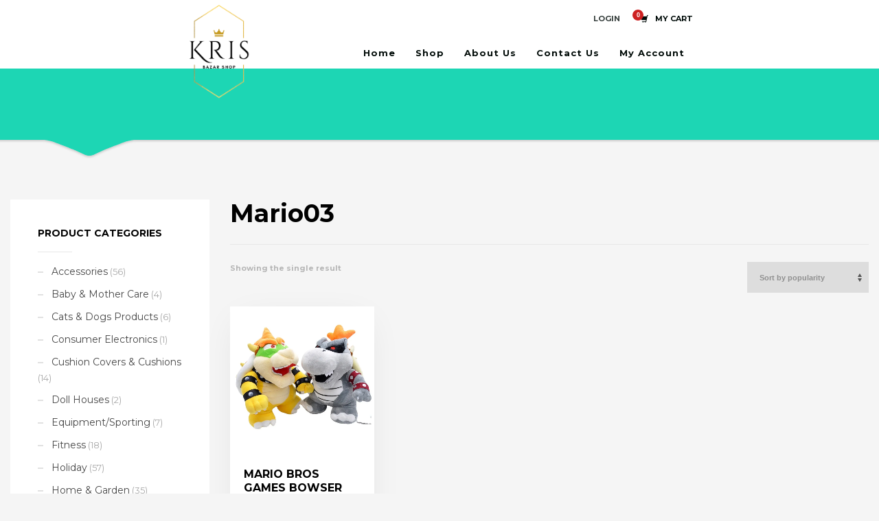

--- FILE ---
content_type: text/css
request_url: https://kristin-murdock-v1699458858.websitepro-cdn.com/wp-content/themes/kallyas-child/style.css?ver=4.17.1
body_size: 45
content:
/*
Theme Name:     Kallyas Child Theme
Theme URI:      http://kallyas.net/demo/
Description:    Child theme for the Kallyas theme
Author:         Hogash
Author URI:     http://themeforest.net/user/hogash
Template:       kallyas
Version:        4.0.0
Tags: dark, light, left-sidebar, right-sidebar, fluid-layout, custom-background, custom-colors, custom-header, custom-menu, editor-style, full-width-template, theme-options, translation-ready
Text Domain:  zn_framework
*/

.site-header.style6 {
    border-top: none;
    box-shadow: none !important;
}

.stage-ibx__stage-img {
    min-width: 800px !important;
}


.stage-ibx__point[data-title]:before {
    background: #393935 ;
	font-size: 14px;
	    color: #4bc7c7;

}

--- FILE ---
content_type: text/css
request_url: https://krisbazarshop.com/wp-content/uploads/zn_dynamic.css?ver=1707690997
body_size: 5464
content:
@media (min-width:768px){.site-header.style6 {height:100px; }.site-header.style6 .logosize--contain .site-logo-anch { height:100px; }.site-header.style6 .logosize--contain .site-logo-img,.site-header.style6 .logosize--contain .site-logo-img-sticky { max-height:100px;}.site-header.style6 .logosize--yes .site-logo {min-height:100px;}.site-header.style6.kl-center-menu .main-nav > ul > li > a {line-height:100px;}.site-header.style6 .site-header-top{height:54px}.site-header.style6 .site-header-main{height:46px}.site-header.style6 .header-no-top .site-header-main{height:100px}.site-header.style6 .header-no-bottom .site-header-main{height:46px}.site-header.style6 .header-no-top.header-no-bottom .site-header-main{height:100px}}h1,.page-title,.h1-typography {font-family:"Montserrat", Helvetica, Arial, sans-serif;font-size:36px;line-height:40px;font-weight:600;font-style:normal;}h2,.page-subtitle,.subtitle,.h2-typography {font-family:"Montserrat", Helvetica, Arial, sans-serif;font-size:30px;line-height:40px;font-weight:600;font-style:normal;}h3,.h3-typography {font-family:"Montserrat", Helvetica, Arial, sans-serif;font-size:24px;line-height:40px;font-weight:600;font-style:normal;}h4,.h4-typography {font-family:"Montserrat", Helvetica, Arial, sans-serif;font-size:14px;line-height:20px;font-weight:600;font-style:normal;}h5,.h5-typography {font-family:"Montserrat", Helvetica, Arial, sans-serif;font-size:12px;line-height:20px;font-weight:400;font-style:normal;}h6,.h6-typography {font-family:"Montserrat", Helvetica, Arial, sans-serif;font-size:12px;line-height:20px;font-weight:400;font-style:normal;}body{font-family:"Montserrat", Helvetica, Arial, sans-serif;font-size:13px;}.site-footer {font-size:13px;}a:focus, a:hover { color:#4fbf70; }.element-scheme--light {color:#535353;}.element-scheme--light a {color:#000;}.element-scheme--light a:hover,.element-scheme--light .element-scheme__linkhv:hover {color:#4fbf70;}.element-scheme--light .element-scheme__hdg1 { color:#323232 }.element-scheme--light .element-scheme__hdg2 { color:#4b4b4b }.element-scheme--light .element-scheme__faded { color:rgba(83,83,83,0.7) }.element-scheme--dark {color:#dcdcdc;}.element-scheme--dark a {color:#ffffff;}.element-scheme--dark a:hover,.element-scheme--dark .element-scheme__linkhv:hover {color:#eee;}.element-scheme--dark .element-scheme__hdg1 { color:#ffffff }.element-scheme--dark .element-scheme__hdg2 { color:#f2f2f2 }.element-scheme--dark .element-scheme__faded { color:rgba(220,220,220,0.7) }body #page_wrapper ,body.boxed #page_wrapper {background-color:#f5f5f5;background-repeat:no-repeat;background-position:center center;background-attachment:scroll;}.ios-fixed-position-scr ~ .zn_section { background-color:#f5f5f5}.kl-mask .bmask-bgfill { fill:#f5f5f5; }@media (min-width:1470px) {.container {width:1440px;}body.boxed #page_wrapper {width:1470px;}.zn_col_eq_first { padding-left:calc((100vw - 1440px) / 2);}.zn_col_eq_last {padding-right:calc((100vw - 1440px) / 2);}.woocommerce div.product.prodpage-style3 .summary {padding-right:calc((100vw - 1440px) / 2);}.process_steps--style2 .process_steps__container:before { padding-left:calc(((100vw - 1440px) / 2) + 60px); }.kl-contentmaps__panel { left:calc((100vw - 1440px) / 2) ; }.kl-ios-selectors-block.thumbs { width:1440px; margin-left:-720px;}.klios-imageboxes {right:calc((100vw - 1440px) / 2);}.klios-imageboxes.klios-alignright,.klios-imageboxes.fromright {left:calc((100vw - 1440px) / 2);}.process_steps--style2 .process_steps__container {padding-right:calc(((100vw - 1440px) / 2) + 15px);}.process_steps--style2 .process_steps__container:before { padding-right:calc(((100vw - 1440px) / 2) + 60px); }.process_steps--style2 .process_steps__intro {padding-left:calc(((100vw - 1440px) / 2) + 15px);}.th-wowslider { max-width:1440px;}.zn_section_size.full_width .recentwork_carousel__left { padding-left:calc((100vw - 1425px) / 2);}}@media (min-width:1200px) and (max-width:1469px) {.container {width:100%;}.iosSlider .kl-iosslide-caption {width:1170px}.zn_col_eq_first { padding-left:15px;}.zn_col_eq_last {padding-right:15px;}.woocommerce div.product.prodpage-style3 .summary {padding-right:15px;}.process_steps--style2 .process_steps__container:before { padding-left:15px; }.kl-contentmaps__panel { left:15px; }.kl-ios-selectors-block.thumbs { width:100vw; margin-left:calc(100vw / 2);}.klios-imageboxes {right:15px;}.klios-imageboxes.klios-alignright,.klios-imageboxes.fromright {left:15px;}.process_steps--style2 .process_steps__container {padding-right:15px;}.process_steps--style2 .process_steps__container:before { padding-right:15px; }.process_steps--style2 .process_steps__intro {padding-left:15px;}.th-wowslider { max-width:100%;}.zn_section_size.full_width .recentwork_carousel__left { padding-left:15px;}}@media (max-width:501px) {#main-menu,.zn-megaMenuSmartArea-content { display:none !important;}.site-header.style7 .main-menu-wrapper {margin-right:auto;}.site-header.kl-center-menu .zn-original-logo {display:block}.site-header.kl-center-menu .main-menu-wrapper {margin-right:0;}}@media (min-width:502px) {.zn-res-menuwrapper { display:none;}}.site-header .siteheader-container {width:60%;}@media (min-width:992px) and (max-width:1199px) {.site-header .siteheader-container {width:100%;} }@media (min-width:768px) and (max-width:991px) {.site-header .siteheader-container {width:100%;} }@media (max-width:767px) {.site-header .siteheader-container {width:100%;} }.site-logo-img {max-width:none;}.uh_zn_def_header_style ,.zn_def_header_style ,.page-subheader.zn_def_header_style ,.kl-slideshow.zn_def_header_style ,.page-subheader.uh_zn_def_header_style ,.kl-slideshow.uh_zn_def_header_style { background-color:#1dd6b4; }.page-subheader.zn_def_header_style, .page-subheader.uh_zn_def_header_style {min-height:231px;}.page-subheader.zn_def_header_style, .page-subheader.uh_zn_def_header_style {height:231px;}.page-subheader.zn_def_header_style .ph-content-wrap, .page-subheader.uh_zn_def_header_style .ph-content-wrap {padding-top:10px;}.m_title,.text-custom,.text-custom-hover:hover,.text-custom-after:after,.text-custom-before:before,.text-custom-parent .text-custom-child,.text-custom-parent .text-custom-child-hov:hover,.text-custom-parent-hov:hover .text-custom-child,.text-custom-parent-act.active .text-custom-active,.text-custom-a>a,.btn-lined.lined-custom,.latest_posts--4.default-style .latest_posts-link:hover .latest_posts-readon,.grid-ibx__item:hover .grid-ibx__icon,.site-header .site-header .main-nav.mainnav--active-text > ul > .menu-item.active > a,.site-header .site-header .main-nav.mainnav--active-text > ul > .menu-item:hover > a,.site-header .site-header .main-nav.mainnav--active-text > ul > .menu-item > a:hover,.preloader-pulsating-circle,.preloader-material-circle,ul.colored-list[class*="list-style"] li:before,.woocommerce-MyAccount-navigation ul li.is-active a{color:#4fbf70;}.btn-lined.lined-custom:hover,#header .main-nav > ul > .menu-item.menuitem-highlight > a{ color:#3f995a;}.kl-main-bgcolor,.kl-main-bgcolor-after:after,.kl-main-bgcolor-before:before,.kl-main-bgcolor-hover:hover,.kl-main-bgcolor-parenthover:hover .kl-main-bgcolor-child{background-color:#4fbf70;}.main-nav.mainnav--active-bg > ul > .menu-item > a:before,.main-nav .zn_mega_container .menu-item a:not(.zn_mega_title):before,.main-nav ul .zn-mega-new-item,.social-icons.sc--normal .social-icons-item:hover,.kl-cart-button .glyphicon:after,.site-header.style7 .kl-cart-button .glyphicon:after,.site-header.style8 .site-header-bottom-wrapper .kl-cta-lined,.site-header.style9 .kl-cta-lined,.kl-cta-ribbon,.cart-container .buttons .button.wc-forward,.chaser-main-menu li.active > a{background-color:#4fbf70;}.action_box,.action_box.style3:before,.action_box.style3 .action_box-inner:before,.btn.btn-fullcolor,.btn.btn-fullcolor:focus,.btn.btn-fullcolor.btn-skewed:before,.circle-text-box.style3 .wpk-circle-span,.circle-text-box.style2 .wpk-circle-span::before,.circle-text-box:not(.style3) .wpk-circle-span:after,.elm-social-icons.sc--normal .elm-sc-icon:hover,.elm-searchbox--normal .elm-searchbox__submit,.elm-searchbox--transparent .elm-searchbox__submit,.hover-box:hover,.how_to_shop .number,.image-boxes.image-boxes--4 .image-boxes-title:after,.kl-flex--classic .zn_simple_carousel-arr:hover,.kl-flex--modern .flex-underbar,.kl-blog-item-overlay-inner .kl-blog-item-overlay-more:hover,.kl-blog-related-post-link:after,.kl-ioscaption--style1 .more:before,.kl-ioscaption--style1 .more:after,.kl-ioscaption--style2 .more,.kl-ioscaption--style3.s3ext .main_title::before,.kl-ios-selectors-block.bullets2 .item.selected::before,.kl-ioscaption--style5 .klios-separator-line span,.zn-iosSl-caption.zn-iosSl-caption--style1 .zn-iosSl-more::before,.zn-iosSl-caption.zn-iosSl-caption--style1 .zn-iosSl-more::after,.zn-iosSl-caption.zn-iosSl-caption--style2 .zn-iosSl-more,.zn-iosSl-caption.zn-iosSl-caption--style3.s3ext .zn-iosSl-mainTitle::before,.zn-iosSl-caption.zn-iosSl-caption--style5 .zn-iosSl-separatorLine span,.kl-ptfcarousel-carousel-arr:hover,.kl-ptfsortable-nav-link:hover,.kl-ptfsortable-nav-item.current .kl-ptfsortable-nav-link,.latest_posts3-post-date,.latest_posts--style4.kl-style-2 .latest_posts-elm-titlew,.latest_posts--style4.kl-style-2 .latest_posts-title:after,.latest_posts--style4.default-style .latest_posts-readon,.slick-active .slickBtn,.woocommerce ul.products.lt-offers-carousel .product-list-item:after,.media-container__link--style-borderanim1 > i,.nivo-directionNav a:hover,.pricing-table-element .plan-column.featured .subscription-price .inner-cell,.process_steps--style1 .process_steps__intro,.process_steps--style2 .process_steps__intro,.process_steps--style2 .process_steps__intro:before,.recentwork_carousel--1 .recentwork_carousel__bg,.recentwork_carousel--2 .recentwork_carousel__title:after,.recentwork_carousel--2 .recentwork_carousel__cat,.recentwork_carousel_v2 .recentwork_carousel__plus,.recentwork_carousel_v3 .btn::before,.recentwork_carousel_v3 .recentwork_carousel__cat,.timeline-box:hover .timeline-box-icon,.title_circle,.title_circle:before,.services_box--classic:hover .services_box__icon,.stepbox2-box--ok:before,.stepbox2-box--ok:after,.stepbox2-box--ok,.stepbox3-content:before,.stepbox4-number:before,.tbk--color-theme.tbk-symbol--line .tbk__symbol span,.tbk--color-theme.tbk-symbol--line_border .tbk__symbol span,.th-wowslider a.ws_next:hover,.th-wowslider a.ws_prev:hover,.zn-acc--style4 .acc-title,.zn-acc--style4 .acc-tgg-button .acc-icon:before,.zn-acc--style3 .acc-tgg-button:before,.zn_badge_sale,.zn_badge_sale:after,.elm-cmlist.elm-cmlist--v2 a:before,.elm-cmlist.elm-cmlist--v3ext a:before,.elm-custommenu--dd .elm-custommenu-pick,.shop-features .shop-feature:hover,.feature_box.style3 .box:hover,.services_box_element:hover .box .icon,.elm-social-icons.sc--normal .elm-sc-link:hover .elm-sc-icon{background-color:#4fbf70;}.kl-ioscaption--style4 .more:before,.zn-iosSl-caption.zn-iosSl-caption--style4 .zn-iosSl-more::before { background:rgba(79,191,112,0.7) }.kl-ioscaption--style4 .more:hover:before,.zn-iosSl-caption.zn-iosSl-caption--style4 .zn-iosSl-more:hover::before { background:rgba(79,191,112,0.9) }.zn-wc-pages-classic #page_wrapper a.button:not(.checkout),.zn-wc-pages-classic #page_wrapper button.button,.zn-wc-pages-classic #page_wrapper button.button.alt,.zn-wc-pages-classic #page_wrapper input.button,.zn-wc-pages-classic #page_wrapper input#button,.zn-wc-pages-classic #page_wrapper #respond input#submit,.add_to_cart_inline .kw-actions a,.zn-wc-pages-style2 #page_wrapper #respond input#submit.alt,.zn-wc-pages-style2 #page_wrapper a.button.alt,.zn-wc-pages-style2 #page_wrapper button.button.alt,.zn-wc-pages-style2 #page_wrapper input.button.alt,.product-list-item.prod-layout-classic .kw-actions a,.woocommerce ul.products li.product .product-list-item.prod-layout-classic .kw-actions a,#bbpress-forums div.bbp-search-form input[type=submit],#bbpress-forums .bbp-submit-wrapper button,#bbpress-forums #bbp-your-profile fieldset.submit button{background-color:#4fbf70;}.btn.btn-fullcolor:hover,.btn.btn-fullcolor.btn-skewed:hover:before,.cart-container .buttons .button.wc-forward:hover,.zn-wc-pages-classic #page_wrapper a.button:not(.checkout):hover,.zn-wc-pages-classic #page_wrapper button.button:hover,.zn-wc-pages-classic #page_wrapper button.button.alt:hover,.zn-wc-pages-classic #page_wrapper input.button:hover,.zn-wc-pages-classic #page_wrapper input#button:hover,.zn-wc-pages-classic #page_wrapper #respond input#submit:hover,.add_to_cart_inline .kw-actions a:hover,.zn-wc-pages-style2 #page_wrapper #respond input#submit.alt:hover,.zn-wc-pages-style2 #page_wrapper a.button.alt:hover,.zn-wc-pages-style2 #page_wrapper button.button.alt:hover,.zn-wc-pages-style2 #page_wrapper input.button.alt:hover{ background-color:#3f995a }.border-custom,.border-custom-after:after,.border-custom-before:before,.kl-blog-item-overlay-inner .kl-blog-item-overlay-more:hover,.acc--style4,.acc--style4 .acc-tgg-button .acc-icon,.kl-ioscaption--style4 .more:before,.zn-iosSl-caption.zn-iosSl-caption--style4 .zn-iosSl-more::before,.btn-lined.lined-custom,.btn.btn-bordered{ border-color:#4fbf70;}.fake-loading:after{ border-color:rgba(79,191,112,0.15);}.action_box:before,.action_box:after,.site-header.style1,.site-header.style2 .site-logo-anch,.site-header.style3 .site-logo-anch,.site-header.style6,.tabs_style1 > ul.nav > li.active > a,.offline-page-container:after,.latest_posts3-post-date:after,.fake-loading:after{ border-top-color:#4fbf70; }.stepbox3-box[data-align=right] .stepbox3-content:after,.vr-tabs-kl-style-1 .vr-tabs-nav-item.active .vr-tabs-nav-link,.kl-ioscaption--style2.klios-alignright .title_big,.kl-ioscaption--style2.klios-alignright .title_small,.zn-iosSl-caption.zn-iosSl-caption--style2.zn-iosSl-caption--hAlign-right .zn-iosSl-bigTitle,.zn-iosSl-caption.zn-iosSl-caption--style2.zn-iosSl-caption--hAlign-right .zn-iosSl-smallTitle,.fake-loading:after{ border-right-color:#4fbf70; }.image-boxes.image-boxes--4.kl-title_style_bottom .imgboxes-border-helper,.image-boxes.image-boxes--4.kl-title_style_bottom:hover .imgboxes-border-helper,.kl-blog-full-image-link,.kl-blog-post-image-link,.site-header.style8 .site-header-bottom-wrapper,.site-header.style9,.statistic-box__line,.zn-sidebar-widget-title:after,.tabs_style5 > ul.nav > li.active > a,.offline-page-container,.keywordbox.keywordbox-2,.keywordbox.keywordbox-3{border-bottom-color:#4fbf70}.breadcrumbs.bread-style--black li:before,.infobox2-inner,.kl-flex--classic .flex-caption,.ls--laptop .ls__item-caption,.nivo-caption,.process_steps--style1 .process_steps__intro:after,.stepbox3-box[data-align=left] .stepbox3-content:after,.th-wowslider .ws-title,.kl-ioscaption--style2 .title_big,.kl-ioscaption--style2 .title_small,.zn-iosSl-caption.zn-iosSl-caption--style2 .zn-iosSl-bigTitle,.zn-iosSl-caption.zn-iosSl-caption--style2 .zn-iosSl-smallTitle,html[dir="rtl"] .vr-tabs-kl-style-1 .vr-tabs-nav-item.active .vr-tabs-nav-link{border-left-color:#4fbf70; }.kl-cta-ribbon .trisvg path,.kl-mask .bmask-customfill,.kl-slideshow .kl-loader svg path,.kl-slideshow.kl-loadersvg rect,.kl-diagram circle { fill:#4fbf70; }.borderanim2-svg__shape,.kl-blog--layout-def_modern .kl-blog-item-comments-link:hover path,.kl-blog--layout-def_modern .kl-blog-item-more-btn:hover .svg-more-bg {stroke:#4fbf70;}.hoverBorder:hover:after {box-shadow:0 0 0 5px #4fbf70 inset;}.services_box--modern .services_box__icon { box-shadow:inset 0 0 0 2px #4fbf70; }.services_box--modern:hover .services_box__icon {box-shadow:inset 0 0 0 40px #4fbf70;}.services_box--modern .services_box__list li:before {box-shadow:0 0 0 2px #4fbf70;}.services_box--modern .services_box__list li:hover:before {box-shadow:0 0 0 3px #4fbf70;}.portfolio-item-overlay-imgintro:hover .portfolio-item-overlay {box-shadow:inset 0 -8px 0 0 #4fbf70;}.main-nav.mainnav--active-bg > ul > .menu-item.active > a,.main-nav.mainnav--active-bg > ul > .menu-item > a:hover,.main-nav.mainnav--active-bg > ul > .menu-item:hover > a,.chaser-main-menu li.active > a,.kl-cart-button .glyphicon:after,.kl-ptfsortable-nav-link:hover,.kl-ptfsortable-nav-item.current .kl-ptfsortable-nav-link,.circlehover,.imgboxes_style1 .hoverBorder h6{color:#fff !important;}.btn-flat,.zn-wc-pages-classic #page_wrapper a.button:not(.checkout),.zn-wc-pages-classic #page_wrapper button.button,.zn-wc-pages-classic #page_wrapper button.button.alt,.zn-wc-pages-classic #page_wrapper input.button,.zn-wc-pages-classic #page_wrapper input#button,.zn-wc-pages-classic #page_wrapper #respond input#submit,.zn-wc-pages-style2 #page_wrapper #respond input#submit.alt,.zn-wc-pages-style2 #page_wrapper a.button.alt,.zn-wc-pages-style2 #page_wrapper button.button.alt,.zn-wc-pages-style2 #page_wrapper input.button.alt,.product-list-item.prod-layout-classic .kw-actions a,.woocommerce ul.products li.product .product-list-item.prod-layout-classic .kw-actions a{color:#fff !important;}.latest-posts-crs-readon,.latest_posts--4.default-style .latest_posts-readon,.latest_posts--4.kl-style-2 .latest_posts-elm-title,.latest_posts3-post-date,.action_box-text,.recentwork_carousel__link:hover .recentwork_carousel__crsl-title,.recentwork_carousel__link:hover .recentwork_carousel__cat,.stepbox2-box--ok:before,.stepbox2-box--ok:after,.stepbox2-box--ok,.stepbox2-box--ok .stepbox2-title,.kl-ioscaption--style4 .more,.zn-iosSl-caption.zn-iosSl-caption--style4 .zn-iosSl-more,.image-boxes.image-boxes--1 .image-boxes-readon,.acc--style3 .acc-tgg-button:not(.collapsed):before{color:#fff;}#bbpress-forums .bbp-topics li.bbp-body .bbp-topic-title > a,.product-list-item.prod-layout-classic:hover .kw-details-title,.woocommerce ul.products li.product .product-list-item.prod-layout-classic:hover .kw-details-title,.woocommerce ul.product_list_widget li .star-rating,.woocommerce .prodpage-classic .woocommerce-product-rating .star-rating,.widget.buddypress div.item-options a.selected ,#buddypress div.item-list-tabs ul li.selected a,#buddypress div.item-list-tabs ul li.current a ,#buddypress div.activity-meta a ,#buddypress div.activity-meta a:hover,#buddypress .acomment-options a{color:#4fbf70;}#buddypress form#whats-new-form p.activity-greeting:after {border-top-color:#4fbf70;}#buddypress input[type=submit],#buddypress input[type=button],#buddypress input[type=reset],#buddypress .activity-list li.load-more a {background:#4fbf70;}#buddypress div.item-list-tabs ul li.selected a,#buddypress div.item-list-tabs ul li.current a {border-top:2px solid #4fbf70;}#buddypress form#whats-new-form p.activity-greeting,.widget.buddypress ul.item-list li:hover {background-color:#4fbf70;}.kl-cta-ribbon { background-color:#cd2122 }.kl-cta-ribbon .trisvg path { fill:#cd2122 }.site-header .kl-cta-lined { color:#fff; border-color:#cd2122 }.logo-container .logo-infocard {background:#99cc66}.logo-infocard, .logo-infocard a,.logo-infocard .social-icons-item,.logo-infocard .glyphicon {color:#ffffff}.support-panel {background:#F0F0F0; }.support-panel,.support-panel * {color:#000000;}@media (min-width:768px){.site-header {background-color:#ffffff; background-image:none;background-repeat:no-repeat;background-position:center center;background-attachment:scroll; }}.site-header.style8 .site-header-main-wrapper {background:rgba(255,255,255,0.7);}.site-header.style8 .site-header-bottom-wrapper {background:rgba(255,255,255,0.6);}.site-footer {padding-top:45pxpx;border-top-color:#9e9e9e;background-color:#000000;background-image:url("https://krisbazarshop.com/wp-content/uploads/2023/07/images.jpg");background-repeat:no-repeat;background-position:center center;background-attachment:scroll;}.site-footer-bottom { border-top-color:#707070;}.main-nav > ul > .menu-item > a {font-family:"Montserrat", Helvetica, Arial, sans-serif;line-height:13px;font-weight:600;font-style:normal;letter-spacing:1px;text-transform:;}.main-nav > ul > .menu-item > a {font-size:13px;}.main-nav.mainnav--active-bg > ul > .menu-item > a:before {height:13px;}.main-nav.mainnav--active-bg > ul > .menu-item.active > a:before, .main-nav.mainnav--active-bg > ul > .menu-item > a:hover:before, .main-nav.mainnav--active-bg > ul > .menu-item:hover > a:before {height:calc(13 + 16px)}.mainnav--pointer-dash.main-nav > ul > li.menu-item-has-children > a:after {bottom:calc(52% - 11px);}.site-header .site-header-row .main-nav > ul > .menu-item > a {color:#020c09}.site-header .site-header-row .main-nav > ul > .menu-item:hover > a {color:#4fbf70}.site-header .main-nav.mainnav--active-text > ul > .menu-item.active > a, .site-header .main-nav.mainnav--active-text > ul > .menu-item > a:hover, .site-header .main-nav.mainnav--active-text > ul > .menu-item:hover > a {color:#4fbf70;}.main-nav.mainnav--active-bg > ul > .menu-item.active > a:before, .main-nav.mainnav--active-bg > ul > .menu-item > a:hover:before, .main-nav.mainnav--active-bg > ul > .menu-item:hover > a:before {background-color:#4fbf70;}.main-nav ul ul.sub-menu .menu-item a, .main-nav .zn_mega_container .menu-item a {font-size:13px;line-height:15px;font-weight:700;color:#21d39b;font-style:normal;text-transform:capitalize;}.main-nav .zn_mega_container .menu-item a.zn_mega_title, .main-nav div.zn_mega_container ul .menu-item:last-child > a.zn_mega_title{font-size:15px}.ff-alternative,.kl-font-alt,.kl-fontafter-alt:after,.page-title, .page-subtitle, .subtitle,.topnav-item,.topnav .menu-item > a,.zn-sidebar-widget-title,.nivo-caption,.th-wowslider .ws-title,.cart-container .cart_list li a:not(.remove) {}.ff-montserrat{font-family:"Montserrat", "Helvetica Neue", Helvetica, Arial, sans-serif;}.ff-permanent_marker{font-family:"Permanent Marker", "Helvetica Neue", Helvetica, Arial, sans-serif;}.ff-knewave{font-family:"Knewave", "Helvetica Neue", Helvetica, Arial, sans-serif;}.site-header[class*="sh-"] .topnav .topnav-item,.site-header[class*="sh-"] .topnav.social-icons .topnav-item,.site-header[class*="sh-"] .topnav .menu-item>a,.site-header[class*="sh-"] .topnav .topnav-li .glyphicon,.site-header[class*="sh-"] .kl-header-toptext,.site-header[class*="sh-"] .kl-header-toptext a { color:#010c09 ;}.sc__fade-mask, .portfolio-item-desc-inner:after { background:-webkit-gradient(linear, left top, left bottom, color-stop(0%,rgba(245,245,245,0)), color-stop(100%, #f5f5f5)); background:-webkit-linear-gradient(top, rgba(245,245,245,0) 0%, #f5f5f5 100%); background:linear-gradient(to bottom, rgba(245,245,245,0) 0%, #f5f5f5 100%); } .ls-source__mask-front {background:-webkit-gradient(linear, left top, left bottom, color-stop(0%,rgba(245,245,245,0.6)), color-stop(50%, #f5f5f5)); background:-webkit-linear-gradient(top,rgba(245,245,245,0.6) 0%, #f5f5f5 50%); background:linear-gradient(to bottom,rgba(245,245,245,0.6) 0%, #f5f5f5 50%);}@font-face {font-family:'glyphicons_halflingsregular'; font-weight:normal; font-style:normal;src:url('//krisbazarshop.com/wp-content/themes/kallyas/template_helpers/icons/glyphicons_halflingsregular/glyphicons_halflingsregular.eot');src:url('//krisbazarshop.com/wp-content/themes/kallyas/template_helpers/icons/glyphicons_halflingsregular/glyphicons_halflingsregular.eot#iefix') format('embedded-opentype'),url('//krisbazarshop.com/wp-content/themes/kallyas/template_helpers/icons/glyphicons_halflingsregular/glyphicons_halflingsregular.woff') format('woff'),url('//krisbazarshop.com/wp-content/themes/kallyas/template_helpers/icons/glyphicons_halflingsregular/glyphicons_halflingsregular.ttf') format('truetype'),url('//krisbazarshop.com/wp-content/themes/kallyas/template_helpers/icons/glyphicons_halflingsregular/glyphicons_halflingsregular.svg#glyphicons_halflingsregular') format('svg');}[data-zniconfam='glyphicons_halflingsregular']:before , [data-zniconfam='glyphicons_halflingsregular'] {font-family:'glyphicons_halflingsregular' !important;}[data-zn_icon]:before {content:attr(data-zn_icon)}@font-face {font-family:'kl-social-icons'; font-weight:normal; font-style:normal;src:url('//krisbazarshop.com/wp-content/themes/kallyas/template_helpers/icons/kl-social-icons/kl-social-icons.eot');src:url('//krisbazarshop.com/wp-content/themes/kallyas/template_helpers/icons/kl-social-icons/kl-social-icons.eot#iefix') format('embedded-opentype'),url('//krisbazarshop.com/wp-content/themes/kallyas/template_helpers/icons/kl-social-icons/kl-social-icons.woff') format('woff'),url('//krisbazarshop.com/wp-content/themes/kallyas/template_helpers/icons/kl-social-icons/kl-social-icons.ttf') format('truetype'),url('//krisbazarshop.com/wp-content/themes/kallyas/template_helpers/icons/kl-social-icons/kl-social-icons.svg#kl-social-icons') format('svg');}[data-zniconfam='kl-social-icons']:before , [data-zniconfam='kl-social-icons'] {font-family:'kl-social-icons' !important;}[data-zn_icon]:before {content:attr(data-zn_icon)}@font-face {font-family:'Daniel';font-weight:900 ;src:url('//krisbazarshop.com/wp-content/uploads/2018/01/danielbk-webfont.woff') format('woff');}.site-header--absolute.style16 {position:absolute;}.site-header.style16 .site-header-separator {display:none;}.nav-mm--dark.main-nav ul ul.sub-menu, .nav-mm--dark.main-nav .zn_mega_container {-webkit-box-shadow:none;box-shadow:none;}.kl-cart-button {opacity:1;}.kl-cart-button .svg-cart.kl-cart-icon:after {background-color:#4fbf70;}.zn-menuBurger {height:15px;}.kl-blog-item-container {-webkit-box-shadow:0 10px 50px -15px rgba(0, 0, 0, 0.1);box-shadow:0 10px 50px -15px rgba(0, 0, 0, 0.1);}.kl-single-layout--modern .kl-blog-post-body {font-size:13px;}@media (max-width:767px) {.site-header.style16 .site-header-main {-ms-flex-wrap:nowrap;flex-wrap:nowrap;}.site-header.style16 .site-header-main-left {-webkit-box-flex:1;-ms-flex:1 1 50%;flex:1 1 50%;-webkit-box-ordinal-group:2;-ms-flex-order:1;order:1;}.site-header.style16 .site-header-main-center {-webkit-box-flex:1;-ms-flex:1 0 auto;flex:1 0 auto;-webkit-box-ordinal-group:3;-ms-flex-order:2;order:2;}.site-header.style16 .site-header-main-right {-webkit-box-flex:1;-ms-flex:1 1 50%;flex:1 1 50%;-webkit-box-ordinal-group:4;-ms-flex-order:3;order:3;}}@media (max-width:991px) {.site-header.style16 .site-logo-anch {line-height:0;}.header-search .header-search-button {background:transparent;}.header-search .header-search-button .kl-icon-white {color:#000;}}@media (min-width:768px) {.site-header.style16 .site-header-main-left {-webkit-box-ordinal-group:3;-ms-flex-order:2;order:2;padding-left:100px;}.site-header.style16 .site-header-main-center {-webkit-box-ordinal-group:2;-ms-flex-order:1;order:1;}.site-header.style16 .site-header-main-right {-webkit-box-ordinal-group:4;-ms-flex-order:3;order:3;}.site-header.style16 .main-nav > ul > .menu-item {min-width:30%;max-width:33.333%;}}@media (min-width:992px) {.col-md-1-5, .col-md-24 {width:20%;float:left;}}.site-content {margin-bottom:60px;}.footer--smartArea a {font-weight:700;color:#fff;}.zn_sidebar {padding:30px 40px;border-radius:0;-webkit-box-shadow:none;box-shadow:none;}.widgettitle {font-weight:700;color:#000;}.widgettitle:before {content:none;}.widgettitle:after {border-color:#e8e8e8}.woocommerce.widget_price_filter .price_slider_wrapper .ui-widget-content {margin-bottom:15px;}.woocommerce.widget_price_filter .price_slider_amount {display:flex;flex-direction:column;text-align:center;}.woocommerce .widget_price_filter .price_slider_amount .button {float:none;width:100%;flex:1;order:2;background:#99cc66;border:0;border-radius:0;color:#fff;padding:15px;font-size:12px;text-transform:none;}.woocommerce.widget_price_filter .price_label {margin-bottom:10px;font-size:11px;font-weight:700;color:#000000;}.kl-skin--light .page-title, .kl-skin--light .subtitle {border-bottom-color:#e8e8e8;}.kl-material-form .form-control {padding:18px 0 12px;border-width:0 0 2px;}.kl-skin--dark .form-control:not(.form-control--light), .element-scheme--dark .form-control {border-color:rgba(255, 255, 255, 0.2);}.kl-material-form .form-control:focus {margin-top:0;}.kl-material-form-label {font-weight:bold;font-size:11px;}.woocommerce .page-title {color:#000;}.woocommerce .woocommerce-result-count {color:#b6b6b6;text-transform:none;}.woocommerce .woocommerce-ordering select, .products-per-page select {border:0;border-radius:0;height:45px;text-transform:none;padding-left:18px;}.woocommerce .woocommerce-ordering select:hover, .woocommerce .woocommerce-ordering select:focus, .products-per-page select:hover, .products-per-page select:focus {border:0;}.woocommerce ul.products li.product .product-list-item.prod-layout-classic {-webkit-box-shadow:0 10px 50px -15px rgba(0, 0, 0, 0.1);box-shadow:0 10px 50px -15px rgba(0, 0, 0, 0.1);}.woocommerce ul.products li.product .product-list-item.prod-layout-classic:hover .kw-details {background:#fff;}.woocommerce ul.products li.product .product-list-item.prod-layout-classic:before {content:none;}.woocommerce ul.products li.product .product-list-item.prod-layout-classic .kw-details {padding:25px 20px 30px;}.woocommerce ul.products li.product .product-list-item.prod-layout-classic .kw-details-title {color:#000;font-weight:700;text-transform:uppercase;}.product-list-item.prod-layout-classic:hover .kw-details-title, .woocommerce ul.products li.product .product-list-item.prod-layout-classic:hover .kw-details-title {color:#2f2f2f;opacity:.7;}.woocommerce ul.products li.product .product-list-item.prod-layout-classic .price, .woocommerce ul.products li.product .product-list-item.prod-layout-classic .price ins {color:#99cc66;font-size:14px;line-height:1.6;font-weight:700;}.woocommerce ul.products li.product .product-list-item.prod-layout-classic .kw-actions {width:100%;left:0;padding:0;bottom:0;}.woocommerce ul.products li.product .product-list-item.prod-layout-classic .kw-actions a {width:50%;float:left;text-align:center;box-shadow:none;padding:20px;font-weight:700;font-size:9px;margin:0;display:block;clear:none;-webkit-transform:translateY(100%);transform:translateY(100%);}.woocommerce ul.products li.product .product-list-item.prod-layout-classic .kw-actions a.actions-moreinfo {background:#333;}.woocommerce ul.products li.product .product-list-item.prod-layout-classic:hover .kw-actions a {-webkit-transform:translateY(0);transform:translateY(0);}.woocommerce div.product div.images .woocommerce-product-gallery__image:first-child {margin:0;}@media (min-width:768px) {.single_product_main_image {width:60%;}.main-data {width:40%;}}